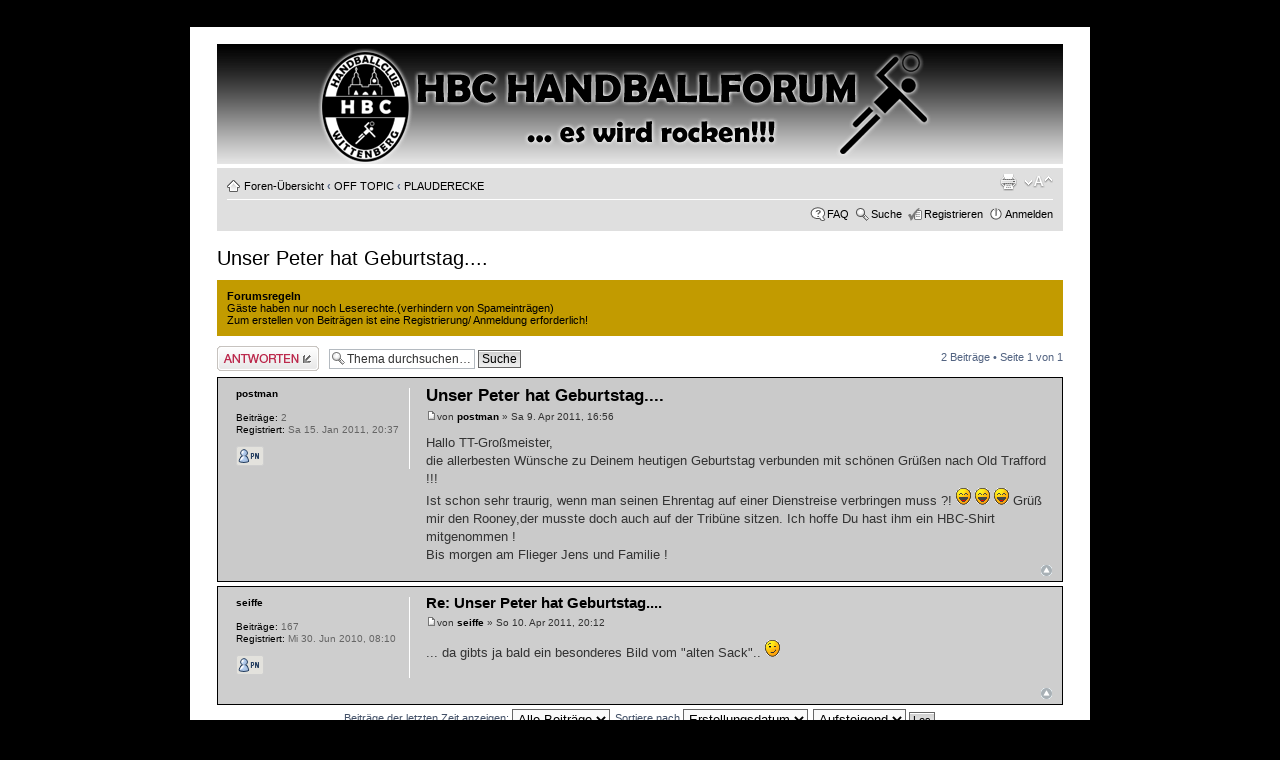

--- FILE ---
content_type: text/html; charset=UTF-8
request_url: http://118527.webhosting43.1blu.de/phpBB3/viewtopic.php?f=11&t=244&p=454&sid=81ea411cad0bf91b604b0f2530acc9c0
body_size: 5036
content:
<!DOCTYPE html PUBLIC "-//W3C//DTD XHTML 1.0 Strict//EN" "http://www.w3.org/TR/xhtml1/DTD/xhtml1-strict.dtd">
<html xmlns="http://www.w3.org/1999/xhtml" dir="ltr" lang="de" xml:lang="de">
<head>

<meta http-equiv="content-type" content="text/html; charset=UTF-8" />
<meta http-equiv="content-style-type" content="text/css" />
<meta http-equiv="content-language" content="de" />
<meta http-equiv="imagetoolbar" content="no" />
<meta name="resource-type" content="document" />
<meta name="distribution" content="global" />
<meta name="copyright" content="2000, 2002, 2005, 2007 phpBB Group" />
<meta name="keywords" content="" />
<meta name="description" content="" />
<meta http-equiv="X-UA-Compatible" content="IE=EmulateIE7" />

<title> &bull; Thema anzeigen - Unser Peter hat Geburtstag....</title>
<link rel="alternate" type="application/atom+xml" title="Feed - " href="http://118527.webhosting43.1blu.de/phpBB3/feed.php" /><link rel="alternate" type="application/atom+xml" title="Feed - Neuigkeiten" href="http://118527.webhosting43.1blu.de/phpBB3/feed.php?mode=news" /><link rel="alternate" type="application/atom+xml" title="Feed - Alle Foren" href="http://118527.webhosting43.1blu.de/phpBB3/feed.php?mode=forums" /><link rel="alternate" type="application/atom+xml" title="Feed - Neue Themen" href="http://118527.webhosting43.1blu.de/phpBB3/feed.php?mode=topics" /><link rel="alternate" type="application/atom+xml" title="Feed - Aktive Themen" href="http://118527.webhosting43.1blu.de/phpBB3/feed.php?mode=topics_active" /><link rel="alternate" type="application/atom+xml" title="Feed - Forum - PLAUDERECKE" href="http://118527.webhosting43.1blu.de/phpBB3/feed.php?f=11" /><link rel="alternate" type="application/atom+xml" title="Feed - Thema - Unser Peter hat Geburtstag...." href="http://118527.webhosting43.1blu.de/phpBB3/feed.php?f=11&amp;t=244" />

<!--
	phpBB style name: ProNight
	Based on style:   prosilver (this is the default phpBB3 style)
	Original author:  Tom Beddard ( http://www.subBlue.com/ )
	Modified by:      Tophon ( http://www.modphpbb3.com/ )
	
	NOTE: This page was generated by phpBB, the free open-source bulletin board package.
	      The phpBB Group is not responsible for the content of this page and forum. For more information
	      about phpBB please visit http://www.phpbb.com
-->

<script type="text/javascript">
// <![CDATA[
	var jump_page = 'Gib die Nummer der Seite an, zu der du gehen möchtest.:';
	var on_page = '1';
	var per_page = '';
	var base_url = '';
	var style_cookie = 'phpBBstyle';
	var style_cookie_settings = '; path=/; domain=.hbc-wittenberg.de';
	var onload_functions = new Array();
	var onunload_functions = new Array();

	

	/**
	* Find a member
	*/
	function find_username(url)
	{
		popup(url, 760, 570, '_usersearch');
		return false;
	}

	/**
	* New function for handling multiple calls to window.onload and window.unload by pentapenguin
	*/
	window.onload = function()
	{
		for (var i = 0; i < onload_functions.length; i++)
		{
			eval(onload_functions[i]);
		}
	}

	window.onunload = function()
	{
		for (var i = 0; i < onunload_functions.length; i++)
		{
			eval(onunload_functions[i]);
		}
	}

// ]]>
</script>
<script type="text/javascript" src="./styles/ProNight/template/styleswitcher.js"></script>
<script type="text/javascript" src="./styles/ProNight/template/forum_fn.js"></script>

<link href="./styles/ProNight/theme/print.css" rel="stylesheet" type="text/css" media="print" title="printonly" />
<link href="./style.php?id=1&amp;lang=en&amp;sid=11b510282a2b35dcfffe1ff42342aab5" rel="stylesheet" type="text/css" media="screen, projection" />

<link href="./styles/ProNight/theme/normal.css" rel="stylesheet" type="text/css" title="A" />
<link href="./styles/ProNight/theme/medium.css" rel="alternate stylesheet" type="text/css" title="A+" />
<link href="./styles/ProNight/theme/large.css" rel="alternate stylesheet" type="text/css" title="A++" />


<!--[if lt IE 7.]>
<script defer type="text/javascript" src="./styles/ProNight/template/pngfix.js"></script>
<![endif]-->
</head>

<body id="phpbb" class="section-viewtopic ltr">

<div id="wrap">
    <div class="border-left">
    <div class="border-right">
    <div class="border-top">
    <div class="border-top-left">
    <div class="border-top-right">
        <div class="inside" style="direction: ltr; ">
        	<a id="top" name="top" accesskey="t"></a>
        	<div id="page-header">
        		<div class="headerbar">
        			<div class="inner"><span class="corners-top"><span></span></span>
                    <div style="height: 110px;">
        			<div id="site-description">
        				<a href="./index.php?sid=11b510282a2b35dcfffe1ff42342aab5" title="Foren-Übersicht" id="logo"><img src="./styles/prosilver/imageset/site_logo.gif" width="139" height="52" alt="" title="" /></a>
        				<h1></h1>
        				<p></p>
        				<p class="skiplink"><a href="#start_here">Zum Inhalt</a></p>
        			</div>
                    </div>
        			<span class="corners-bottom"><span></span></span></div>
        		</div>
        
        		<div class="navbar">
        			<div class="inner"><span class="corners-top"><span></span></span>
        
        			<ul class="linklist navlinks">
        				<li class="icon-home"><a href="./index.php?sid=11b510282a2b35dcfffe1ff42342aab5" accesskey="h">Foren-Übersicht</a>  <strong>&#8249;</strong> <a href="./viewforum.php?f=10&amp;sid=11b510282a2b35dcfffe1ff42342aab5">OFF TOPIC</a> <strong>&#8249;</strong> <a href="./viewforum.php?f=11&amp;sid=11b510282a2b35dcfffe1ff42342aab5">PLAUDERECKE</a></li>
        
        				<li class="rightside"><a href="#" onclick="fontsizeup(); return false;" onkeypress="return fontsizeup(event);" class="fontsize" title="Ändere Schriftgröße">Ändere Schriftgröße</a></li>
        
        				<li class="rightside"><a href="./viewtopic.php?f=11&amp;t=244&amp;start=0&amp;sid=11b510282a2b35dcfffe1ff42342aab5&amp;view=print" title="Druckansicht" accesskey="p" class="print">Druckansicht</a></li>
        			</ul>
        
        			
        
        			<ul class="linklist rightside">
        				<li class="icon-faq"><a href="./faq.php?sid=11b510282a2b35dcfffe1ff42342aab5" title="Häufig gestellte Fragen">FAQ</a></li>
                        <li class="icon-search"><a href="./search.php?sid=11b510282a2b35dcfffe1ff42342aab5" title="Zeigt die erweiterten Suchoptionen an">Suche</a></li><li class="icon-register"><a href="./ucp.php?mode=register&amp;sid=11b510282a2b35dcfffe1ff42342aab5">Registrieren</a></li>
					<li class="icon-logout"><a href="./ucp.php?mode=login&amp;sid=11b510282a2b35dcfffe1ff42342aab5" title="Anmelden" accesskey="x">Anmelden</a></li>
        				
        			</ul>
        
        			<span class="corners-bottom"><span></span></span></div>
        		</div>
        
        	</div>
        
        	<a name="start_here"></a>
        	<div id="page-body">
        		
        		 
<h2><a href="./viewtopic.php?f=11&amp;t=244&amp;start=0&amp;sid=11b510282a2b35dcfffe1ff42342aab5">Unser Peter hat Geburtstag....</a></h2>
<!-- NOTE: remove the style="display: none" when you want to have the forum description on the topic body --><div style="display: none !important;">Alles was nicht direkt mit dem HBC Handball zu tun hat bitte hier rein.<br /></div>
	<div class="rules">
		<div class="inner"><span class="corners-top"><span></span></span>

		
			<strong>Forumsregeln</strong><br />
			Gäste haben nur noch Leserechte.(verhindern von Spameinträgen)<br />Zum erstellen von Beiträgen ist eine Registrierung/ Anmeldung erforderlich!
		

		<span class="corners-bottom"><span></span></span></div>
	</div>


<div class="topic-actions">

	<div class="buttons">
	
		<div class="reply-icon"><a href="./posting.php?mode=reply&amp;f=11&amp;t=244&amp;sid=11b510282a2b35dcfffe1ff42342aab5" title="Antwort erstellen"><span></span>Antwort erstellen</a></div>
	
	</div>

	
		<div class="search-box">
			<form method="post" id="topic-search" action="./search.php?t=244&amp;sid=11b510282a2b35dcfffe1ff42342aab5">
			<fieldset>
				<input class="inputbox search tiny"  type="text" name="keywords" id="search_keywords" size="20" value="Thema durchsuchen…" onclick="if(this.value=='Thema durchsuchen…')this.value='';" onblur="if(this.value=='')this.value='Thema durchsuchen…';" />
				<input class="button2" type="submit" value="Suche" />
				<input type="hidden" value="244" name="t" />
				<input type="hidden" value="msgonly" name="sf" />
			</fieldset>
			</form>
		</div>
	
		<div class="pagination">
			2 Beiträge
			 &bull; Seite <strong>1</strong> von <strong>1</strong>
		</div>
	

</div>
<div class="clear"></div>


	<div id="p451" class="post bg2"style="border: 1px solid #000000;">
		<div class="inner"><span class="corners-top"><span></span></span>

		<div class="postbody">
			

			<h3 class="first"><a href="#p451">Unser Peter hat Geburtstag....</a></h3>
			<p class="author"><a href="./viewtopic.php?p=451&amp;sid=11b510282a2b35dcfffe1ff42342aab5#p451"><img src="./styles/prosilver/imageset/icon_post_target.gif" width="11" height="9" alt="Beitrag" title="Beitrag" /></a>von <strong><a href="./memberlist.php?mode=viewprofile&amp;u=71&amp;sid=11b510282a2b35dcfffe1ff42342aab5">postman</a></strong> &raquo; Sa 9. Apr 2011, 16:56 </p>

			

			<div class="content">Hallo TT-Großmeister,<br />die allerbesten Wünsche zu Deinem heutigen Geburtstag verbunden mit schönen Grüßen nach Old Trafford !!!<br />Ist schon sehr traurig, wenn man seinen Ehrentag auf einer Dienstreise verbringen muss ?! <img src="./images/smilies/icon_lol.gif" alt=":lol:" title="Lachend" />  <img src="./images/smilies/icon_lol.gif" alt=":lol:" title="Lachend" />  <img src="./images/smilies/icon_lol.gif" alt=":lol:" title="Lachend" />  Grüß mir den Rooney,der musste doch auch auf der Tribüne sitzen. Ich hoffe Du hast ihm ein HBC-Shirt mitgenommen !<br />Bis morgen am Flieger Jens und Familie !</div>

			

		</div>

		
			<dl class="postprofile">
			<dt>
				<a href="./memberlist.php?mode=viewprofile&amp;u=71&amp;sid=11b510282a2b35dcfffe1ff42342aab5">postman</a>
			</dt>

			

		<dd>&nbsp;</dd>

		<dd><strong>Beiträge:</strong> 2</dd><dd><strong>Registriert:</strong> Sa 15. Jan 2011, 20:37</dd>
			<dd>
				<ul class="profile-icons">
					<li class="pm-icon"><a href="./ucp.php?i=pm&amp;mode=compose&amp;action=quotepost&amp;p=451&amp;sid=11b510282a2b35dcfffe1ff42342aab5" title="Private Nachricht"><span>Private Nachricht</span></a></li>
				</ul>
			</dd>
		

		</dl>
	

		<div class="back2top"><a href="#wrap" class="top" title="Nach oben">Nach oben</a></div>

		<span class="corners-bottom"><span></span></span></div>
	</div>

	<hr class="divider" />

	<div id="p454" class="post bg1"style="border: 1px solid #000000;">
		<div class="inner"><span class="corners-top"><span></span></span>

		<div class="postbody">
			

			<h3 ><a href="#p454">Re: Unser Peter hat Geburtstag....</a></h3>
			<p class="author"><a href="./viewtopic.php?p=454&amp;sid=11b510282a2b35dcfffe1ff42342aab5#p454"><img src="./styles/prosilver/imageset/icon_post_target.gif" width="11" height="9" alt="Beitrag" title="Beitrag" /></a>von <strong><a href="./memberlist.php?mode=viewprofile&amp;u=56&amp;sid=11b510282a2b35dcfffe1ff42342aab5">seiffe</a></strong> &raquo; So 10. Apr 2011, 20:12 </p>

			

			<div class="content">... da gibts ja bald ein besonderes Bild vom &quot;alten Sack&quot;..  <img src="./images/smilies/icon_e_wink.gif" alt=";)" title="Zwinkern" /></div>

			

		</div>

		
			<dl class="postprofile">
			<dt>
				<a href="./memberlist.php?mode=viewprofile&amp;u=56&amp;sid=11b510282a2b35dcfffe1ff42342aab5">seiffe</a>
			</dt>

			

		<dd>&nbsp;</dd>

		<dd><strong>Beiträge:</strong> 167</dd><dd><strong>Registriert:</strong> Mi 30. Jun 2010, 08:10</dd>
			<dd>
				<ul class="profile-icons">
					<li class="pm-icon"><a href="./ucp.php?i=pm&amp;mode=compose&amp;action=quotepost&amp;p=454&amp;sid=11b510282a2b35dcfffe1ff42342aab5" title="Private Nachricht"><span>Private Nachricht</span></a></li>
				</ul>
			</dd>
		

		</dl>
	

		<div class="back2top"><a href="#wrap" class="top" title="Nach oben">Nach oben</a></div>

		<span class="corners-bottom"><span></span></span></div>
	</div>

	<hr class="divider" />

	<form id="viewtopic" method="post" action="./viewtopic.php?f=11&amp;t=244&amp;start=0&amp;sid=11b510282a2b35dcfffe1ff42342aab5">

	<fieldset class="display-options" style="margin-top: 0; ">
		
		<label>Beiträge der letzten Zeit anzeigen: <select name="st" id="st"><option value="0" selected="selected">Alle Beiträge</option><option value="1">1 Tag</option><option value="7">7 Tage</option><option value="14">2 Wochen</option><option value="30">1 Monat</option><option value="90">3 Monate</option><option value="180">6 Monate</option><option value="365">1 Jahr</option></select></label>
		<label>Sortiere nach <select name="sk" id="sk"><option value="a">Autor</option><option value="t" selected="selected">Erstellungsdatum</option><option value="s">Betreff</option></select></label> <label><select name="sd" id="sd"><option value="a" selected="selected">Aufsteigend</option><option value="d">Absteigend</option></select> <input type="submit" name="sort" value="Los" class="button2" /></label>
        
	</fieldset>

	</form>
	<hr />


<div class="topic-actions">
	<div class="buttons">
	
		<div class="reply-icon"><a href="./posting.php?mode=reply&amp;f=11&amp;t=244&amp;sid=11b510282a2b35dcfffe1ff42342aab5" title="Antwort erstellen"><span></span>Antwort erstellen</a></div>
	
	</div>

	
		<div class="pagination">
			2 Beiträge
			 &bull; Seite <strong>1</strong> von <strong>1</strong>
		</div>
	
</div>


	<p></p><p><a href="./viewforum.php?f=11&amp;sid=11b510282a2b35dcfffe1ff42342aab5" class="left-box left" accesskey="r">Zurück zu PLAUDERECKE</a></p>

	<form method="post" id="jumpbox" action="./viewforum.php?sid=11b510282a2b35dcfffe1ff42342aab5" onsubmit="if(document.jumpbox.f.value == -1){return false;}">

	
		<fieldset class="jumpbox">
	
			<label for="f" accesskey="j">Gehe zu:</label>
			<select name="f" id="f" onchange="if(this.options[this.selectedIndex].value != -1){ document.forms['jumpbox'].submit() }">
			
				<option value="-1">Wähle ein Forum aus</option>
			<option value="-1">------------------</option>
				<option value="8">HBC-HANDBALL</option>
			
				<option value="23">&nbsp; &nbsp;Frauen</option>
			
				<option value="21">&nbsp; &nbsp;1.Männer</option>
			
				<option value="22">&nbsp; &nbsp;2.Männer</option>
			
				<option value="20">HBC-Nachwuchs</option>
			
				<option value="28">&nbsp; &nbsp;Nachwuchs allgemein</option>
			
				<option value="34">&nbsp; &nbsp;weibl.B-Jugend</option>
			
				<option value="29">&nbsp; &nbsp;weibl. C-Jugend</option>
			
				<option value="33">&nbsp; &nbsp;weibl. D-Jugend</option>
			
				<option value="30">&nbsp; &nbsp;weibl. E-Jugend</option>
			
				<option value="32">&nbsp; &nbsp;männl. A-Jugend</option>
			
				<option value="31">&nbsp; &nbsp;männl. B- Jugend</option>
			
				<option value="24">&nbsp; &nbsp;männl. C-Jugend</option>
			
				<option value="25">&nbsp; &nbsp;männl. D-Jugend</option>
			
				<option value="26">&nbsp; &nbsp;männl. E-Jugend</option>
			
				<option value="27">&nbsp; &nbsp;gemischte F-Jugend</option>
			
				<option value="10">OFF TOPIC</option>
			
				<option value="11" selected="selected">&nbsp; &nbsp;PLAUDERECKE</option>
			
			</select>
			<input type="submit" value="Los" class="button2" />
		</fieldset>
	</form>


	<h3>Wer ist online?</h3>
	<p>Mitglieder in diesem Forum: 0 Mitglieder und 1 Gast</p>
</div>
    
                <div id="page-footer">
                
                	<div class="navbar">
                		<div class="inner"><span class="corners-top"><span></span></span>
                
                		<ul class="linklist">
                			<li class="icon-home"><a href="./index.php?sid=11b510282a2b35dcfffe1ff42342aab5" accesskey="h">Foren-Übersicht</a></li>
                				
                			<li class="rightside"><a href="./memberlist.php?mode=leaders&amp;sid=11b510282a2b35dcfffe1ff42342aab5">Das Team</a> &bull; <a href="./ucp.php?mode=delete_cookies&amp;sid=11b510282a2b35dcfffe1ff42342aab5">Alle Cookies des Boards löschen</a> &bull; Alle Zeiten sind UTC + 1 Stunde </li>
                		</ul>
                
                		<span class="corners-bottom"><span></span></span></div>
                	</div>
                </div>
            </div>
        <div class="border-bottom"><span><span></span></span></div>
    </div></div></div></div></div>
</div>
	
<!--
	We request you retain the full copyright notice below including the link to www.phpbb.com.
	This not only gives respect to the large amount of time given freely by the developers
	but also helps build interest, traffic and use of phpBB3. If you (honestly) cannot retain
	the full copyright we ask you at least leave in place the "Powered by phpBB" line, with
	"phpBB" linked to www.phpbb.com. If you refuse to include even this then support on our
	forums may be affected.

	The phpBB Group : 2006
//-->

	<div class="copyright">Powered by <a href="http://www.phpbb.com/">phpBB</a> &copy; 2000, 2002, 2005, 2007 phpBB Group<br />
    ProNight Style by <a href="http://www.modphpbb3.com/">ModphpBB3</a><br />
		<br />Deutsche Übersetzung durch <a href="http://www.phpbb.de/">phpBB.de</a>
	</div>



<div>
	<a id="bottom" name="bottom" accesskey="z"></a>
	<img src="./cron.php?cron_type=tidy_cache&amp;sid=11b510282a2b35dcfffe1ff42342aab5" width="1" height="1" alt="cron" />
</div>

</body>
</html>